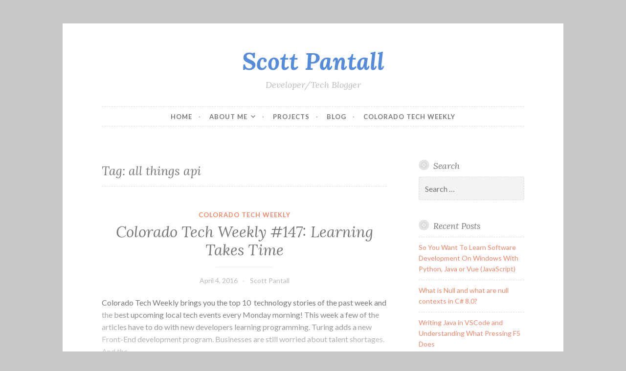

--- FILE ---
content_type: text/html; charset=UTF-8
request_url: https://www.scottpantall.com/tag/all-things-api/
body_size: 11144
content:
<!DOCTYPE html>
<html lang="en-US">
<head>
<meta charset="UTF-8">
<meta name="viewport" content="width=device-width, initial-scale=1">
<link rel="profile" href="http://gmpg.org/xfn/11">
<link rel="pingback" href="https://www.scottpantall.com/xmlrpc.php">
<script async src="https://pagead2.googlesyndication.com/pagead/js/adsbygoogle.js?client=ca-pub-1606510741123310"
     crossorigin="anonymous"></script>
<title>all things api &#8211; Scott Pantall</title>
<meta name='robots' content='max-image-preview:large' />
<link rel='dns-prefetch' href='//www.googletagmanager.com' />
<link rel='dns-prefetch' href='//fonts.googleapis.com' />
<link rel='dns-prefetch' href='//pagead2.googlesyndication.com' />
<link rel="alternate" type="application/rss+xml" title="Scott Pantall &raquo; Feed" href="https://www.scottpantall.com/feed/" />
<link rel="alternate" type="application/rss+xml" title="Scott Pantall &raquo; Comments Feed" href="https://www.scottpantall.com/comments/feed/" />
<link rel="alternate" type="application/rss+xml" title="Scott Pantall &raquo; all things api Tag Feed" href="https://www.scottpantall.com/tag/all-things-api/feed/" />
<style id='wp-img-auto-sizes-contain-inline-css' type='text/css'>
img:is([sizes=auto i],[sizes^="auto," i]){contain-intrinsic-size:3000px 1500px}
/*# sourceURL=wp-img-auto-sizes-contain-inline-css */
</style>
<style id='wp-emoji-styles-inline-css' type='text/css'>

	img.wp-smiley, img.emoji {
		display: inline !important;
		border: none !important;
		box-shadow: none !important;
		height: 1em !important;
		width: 1em !important;
		margin: 0 0.07em !important;
		vertical-align: -0.1em !important;
		background: none !important;
		padding: 0 !important;
	}
/*# sourceURL=wp-emoji-styles-inline-css */
</style>
<style id='wp-block-library-inline-css' type='text/css'>
:root{--wp-block-synced-color:#7a00df;--wp-block-synced-color--rgb:122,0,223;--wp-bound-block-color:var(--wp-block-synced-color);--wp-editor-canvas-background:#ddd;--wp-admin-theme-color:#007cba;--wp-admin-theme-color--rgb:0,124,186;--wp-admin-theme-color-darker-10:#006ba1;--wp-admin-theme-color-darker-10--rgb:0,107,160.5;--wp-admin-theme-color-darker-20:#005a87;--wp-admin-theme-color-darker-20--rgb:0,90,135;--wp-admin-border-width-focus:2px}@media (min-resolution:192dpi){:root{--wp-admin-border-width-focus:1.5px}}.wp-element-button{cursor:pointer}:root .has-very-light-gray-background-color{background-color:#eee}:root .has-very-dark-gray-background-color{background-color:#313131}:root .has-very-light-gray-color{color:#eee}:root .has-very-dark-gray-color{color:#313131}:root .has-vivid-green-cyan-to-vivid-cyan-blue-gradient-background{background:linear-gradient(135deg,#00d084,#0693e3)}:root .has-purple-crush-gradient-background{background:linear-gradient(135deg,#34e2e4,#4721fb 50%,#ab1dfe)}:root .has-hazy-dawn-gradient-background{background:linear-gradient(135deg,#faaca8,#dad0ec)}:root .has-subdued-olive-gradient-background{background:linear-gradient(135deg,#fafae1,#67a671)}:root .has-atomic-cream-gradient-background{background:linear-gradient(135deg,#fdd79a,#004a59)}:root .has-nightshade-gradient-background{background:linear-gradient(135deg,#330968,#31cdcf)}:root .has-midnight-gradient-background{background:linear-gradient(135deg,#020381,#2874fc)}:root{--wp--preset--font-size--normal:16px;--wp--preset--font-size--huge:42px}.has-regular-font-size{font-size:1em}.has-larger-font-size{font-size:2.625em}.has-normal-font-size{font-size:var(--wp--preset--font-size--normal)}.has-huge-font-size{font-size:var(--wp--preset--font-size--huge)}.has-text-align-center{text-align:center}.has-text-align-left{text-align:left}.has-text-align-right{text-align:right}.has-fit-text{white-space:nowrap!important}#end-resizable-editor-section{display:none}.aligncenter{clear:both}.items-justified-left{justify-content:flex-start}.items-justified-center{justify-content:center}.items-justified-right{justify-content:flex-end}.items-justified-space-between{justify-content:space-between}.screen-reader-text{border:0;clip-path:inset(50%);height:1px;margin:-1px;overflow:hidden;padding:0;position:absolute;width:1px;word-wrap:normal!important}.screen-reader-text:focus{background-color:#ddd;clip-path:none;color:#444;display:block;font-size:1em;height:auto;left:5px;line-height:normal;padding:15px 23px 14px;text-decoration:none;top:5px;width:auto;z-index:100000}html :where(.has-border-color){border-style:solid}html :where([style*=border-top-color]){border-top-style:solid}html :where([style*=border-right-color]){border-right-style:solid}html :where([style*=border-bottom-color]){border-bottom-style:solid}html :where([style*=border-left-color]){border-left-style:solid}html :where([style*=border-width]){border-style:solid}html :where([style*=border-top-width]){border-top-style:solid}html :where([style*=border-right-width]){border-right-style:solid}html :where([style*=border-bottom-width]){border-bottom-style:solid}html :where([style*=border-left-width]){border-left-style:solid}html :where(img[class*=wp-image-]){height:auto;max-width:100%}:where(figure){margin:0 0 1em}html :where(.is-position-sticky){--wp-admin--admin-bar--position-offset:var(--wp-admin--admin-bar--height,0px)}@media screen and (max-width:600px){html :where(.is-position-sticky){--wp-admin--admin-bar--position-offset:0px}}

/*# sourceURL=wp-block-library-inline-css */
</style><style id='global-styles-inline-css' type='text/css'>
:root{--wp--preset--aspect-ratio--square: 1;--wp--preset--aspect-ratio--4-3: 4/3;--wp--preset--aspect-ratio--3-4: 3/4;--wp--preset--aspect-ratio--3-2: 3/2;--wp--preset--aspect-ratio--2-3: 2/3;--wp--preset--aspect-ratio--16-9: 16/9;--wp--preset--aspect-ratio--9-16: 9/16;--wp--preset--color--black: #000000;--wp--preset--color--cyan-bluish-gray: #abb8c3;--wp--preset--color--white: #ffffff;--wp--preset--color--pale-pink: #f78da7;--wp--preset--color--vivid-red: #cf2e2e;--wp--preset--color--luminous-vivid-orange: #ff6900;--wp--preset--color--luminous-vivid-amber: #fcb900;--wp--preset--color--light-green-cyan: #7bdcb5;--wp--preset--color--vivid-green-cyan: #00d084;--wp--preset--color--pale-cyan-blue: #8ed1fc;--wp--preset--color--vivid-cyan-blue: #0693e3;--wp--preset--color--vivid-purple: #9b51e0;--wp--preset--gradient--vivid-cyan-blue-to-vivid-purple: linear-gradient(135deg,rgb(6,147,227) 0%,rgb(155,81,224) 100%);--wp--preset--gradient--light-green-cyan-to-vivid-green-cyan: linear-gradient(135deg,rgb(122,220,180) 0%,rgb(0,208,130) 100%);--wp--preset--gradient--luminous-vivid-amber-to-luminous-vivid-orange: linear-gradient(135deg,rgb(252,185,0) 0%,rgb(255,105,0) 100%);--wp--preset--gradient--luminous-vivid-orange-to-vivid-red: linear-gradient(135deg,rgb(255,105,0) 0%,rgb(207,46,46) 100%);--wp--preset--gradient--very-light-gray-to-cyan-bluish-gray: linear-gradient(135deg,rgb(238,238,238) 0%,rgb(169,184,195) 100%);--wp--preset--gradient--cool-to-warm-spectrum: linear-gradient(135deg,rgb(74,234,220) 0%,rgb(151,120,209) 20%,rgb(207,42,186) 40%,rgb(238,44,130) 60%,rgb(251,105,98) 80%,rgb(254,248,76) 100%);--wp--preset--gradient--blush-light-purple: linear-gradient(135deg,rgb(255,206,236) 0%,rgb(152,150,240) 100%);--wp--preset--gradient--blush-bordeaux: linear-gradient(135deg,rgb(254,205,165) 0%,rgb(254,45,45) 50%,rgb(107,0,62) 100%);--wp--preset--gradient--luminous-dusk: linear-gradient(135deg,rgb(255,203,112) 0%,rgb(199,81,192) 50%,rgb(65,88,208) 100%);--wp--preset--gradient--pale-ocean: linear-gradient(135deg,rgb(255,245,203) 0%,rgb(182,227,212) 50%,rgb(51,167,181) 100%);--wp--preset--gradient--electric-grass: linear-gradient(135deg,rgb(202,248,128) 0%,rgb(113,206,126) 100%);--wp--preset--gradient--midnight: linear-gradient(135deg,rgb(2,3,129) 0%,rgb(40,116,252) 100%);--wp--preset--font-size--small: 13px;--wp--preset--font-size--medium: 20px;--wp--preset--font-size--large: 36px;--wp--preset--font-size--x-large: 42px;--wp--preset--spacing--20: 0.44rem;--wp--preset--spacing--30: 0.67rem;--wp--preset--spacing--40: 1rem;--wp--preset--spacing--50: 1.5rem;--wp--preset--spacing--60: 2.25rem;--wp--preset--spacing--70: 3.38rem;--wp--preset--spacing--80: 5.06rem;--wp--preset--shadow--natural: 6px 6px 9px rgba(0, 0, 0, 0.2);--wp--preset--shadow--deep: 12px 12px 50px rgba(0, 0, 0, 0.4);--wp--preset--shadow--sharp: 6px 6px 0px rgba(0, 0, 0, 0.2);--wp--preset--shadow--outlined: 6px 6px 0px -3px rgb(255, 255, 255), 6px 6px rgb(0, 0, 0);--wp--preset--shadow--crisp: 6px 6px 0px rgb(0, 0, 0);}:where(.is-layout-flex){gap: 0.5em;}:where(.is-layout-grid){gap: 0.5em;}body .is-layout-flex{display: flex;}.is-layout-flex{flex-wrap: wrap;align-items: center;}.is-layout-flex > :is(*, div){margin: 0;}body .is-layout-grid{display: grid;}.is-layout-grid > :is(*, div){margin: 0;}:where(.wp-block-columns.is-layout-flex){gap: 2em;}:where(.wp-block-columns.is-layout-grid){gap: 2em;}:where(.wp-block-post-template.is-layout-flex){gap: 1.25em;}:where(.wp-block-post-template.is-layout-grid){gap: 1.25em;}.has-black-color{color: var(--wp--preset--color--black) !important;}.has-cyan-bluish-gray-color{color: var(--wp--preset--color--cyan-bluish-gray) !important;}.has-white-color{color: var(--wp--preset--color--white) !important;}.has-pale-pink-color{color: var(--wp--preset--color--pale-pink) !important;}.has-vivid-red-color{color: var(--wp--preset--color--vivid-red) !important;}.has-luminous-vivid-orange-color{color: var(--wp--preset--color--luminous-vivid-orange) !important;}.has-luminous-vivid-amber-color{color: var(--wp--preset--color--luminous-vivid-amber) !important;}.has-light-green-cyan-color{color: var(--wp--preset--color--light-green-cyan) !important;}.has-vivid-green-cyan-color{color: var(--wp--preset--color--vivid-green-cyan) !important;}.has-pale-cyan-blue-color{color: var(--wp--preset--color--pale-cyan-blue) !important;}.has-vivid-cyan-blue-color{color: var(--wp--preset--color--vivid-cyan-blue) !important;}.has-vivid-purple-color{color: var(--wp--preset--color--vivid-purple) !important;}.has-black-background-color{background-color: var(--wp--preset--color--black) !important;}.has-cyan-bluish-gray-background-color{background-color: var(--wp--preset--color--cyan-bluish-gray) !important;}.has-white-background-color{background-color: var(--wp--preset--color--white) !important;}.has-pale-pink-background-color{background-color: var(--wp--preset--color--pale-pink) !important;}.has-vivid-red-background-color{background-color: var(--wp--preset--color--vivid-red) !important;}.has-luminous-vivid-orange-background-color{background-color: var(--wp--preset--color--luminous-vivid-orange) !important;}.has-luminous-vivid-amber-background-color{background-color: var(--wp--preset--color--luminous-vivid-amber) !important;}.has-light-green-cyan-background-color{background-color: var(--wp--preset--color--light-green-cyan) !important;}.has-vivid-green-cyan-background-color{background-color: var(--wp--preset--color--vivid-green-cyan) !important;}.has-pale-cyan-blue-background-color{background-color: var(--wp--preset--color--pale-cyan-blue) !important;}.has-vivid-cyan-blue-background-color{background-color: var(--wp--preset--color--vivid-cyan-blue) !important;}.has-vivid-purple-background-color{background-color: var(--wp--preset--color--vivid-purple) !important;}.has-black-border-color{border-color: var(--wp--preset--color--black) !important;}.has-cyan-bluish-gray-border-color{border-color: var(--wp--preset--color--cyan-bluish-gray) !important;}.has-white-border-color{border-color: var(--wp--preset--color--white) !important;}.has-pale-pink-border-color{border-color: var(--wp--preset--color--pale-pink) !important;}.has-vivid-red-border-color{border-color: var(--wp--preset--color--vivid-red) !important;}.has-luminous-vivid-orange-border-color{border-color: var(--wp--preset--color--luminous-vivid-orange) !important;}.has-luminous-vivid-amber-border-color{border-color: var(--wp--preset--color--luminous-vivid-amber) !important;}.has-light-green-cyan-border-color{border-color: var(--wp--preset--color--light-green-cyan) !important;}.has-vivid-green-cyan-border-color{border-color: var(--wp--preset--color--vivid-green-cyan) !important;}.has-pale-cyan-blue-border-color{border-color: var(--wp--preset--color--pale-cyan-blue) !important;}.has-vivid-cyan-blue-border-color{border-color: var(--wp--preset--color--vivid-cyan-blue) !important;}.has-vivid-purple-border-color{border-color: var(--wp--preset--color--vivid-purple) !important;}.has-vivid-cyan-blue-to-vivid-purple-gradient-background{background: var(--wp--preset--gradient--vivid-cyan-blue-to-vivid-purple) !important;}.has-light-green-cyan-to-vivid-green-cyan-gradient-background{background: var(--wp--preset--gradient--light-green-cyan-to-vivid-green-cyan) !important;}.has-luminous-vivid-amber-to-luminous-vivid-orange-gradient-background{background: var(--wp--preset--gradient--luminous-vivid-amber-to-luminous-vivid-orange) !important;}.has-luminous-vivid-orange-to-vivid-red-gradient-background{background: var(--wp--preset--gradient--luminous-vivid-orange-to-vivid-red) !important;}.has-very-light-gray-to-cyan-bluish-gray-gradient-background{background: var(--wp--preset--gradient--very-light-gray-to-cyan-bluish-gray) !important;}.has-cool-to-warm-spectrum-gradient-background{background: var(--wp--preset--gradient--cool-to-warm-spectrum) !important;}.has-blush-light-purple-gradient-background{background: var(--wp--preset--gradient--blush-light-purple) !important;}.has-blush-bordeaux-gradient-background{background: var(--wp--preset--gradient--blush-bordeaux) !important;}.has-luminous-dusk-gradient-background{background: var(--wp--preset--gradient--luminous-dusk) !important;}.has-pale-ocean-gradient-background{background: var(--wp--preset--gradient--pale-ocean) !important;}.has-electric-grass-gradient-background{background: var(--wp--preset--gradient--electric-grass) !important;}.has-midnight-gradient-background{background: var(--wp--preset--gradient--midnight) !important;}.has-small-font-size{font-size: var(--wp--preset--font-size--small) !important;}.has-medium-font-size{font-size: var(--wp--preset--font-size--medium) !important;}.has-large-font-size{font-size: var(--wp--preset--font-size--large) !important;}.has-x-large-font-size{font-size: var(--wp--preset--font-size--x-large) !important;}
/*# sourceURL=global-styles-inline-css */
</style>

<style id='classic-theme-styles-inline-css' type='text/css'>
/*! This file is auto-generated */
.wp-block-button__link{color:#fff;background-color:#32373c;border-radius:9999px;box-shadow:none;text-decoration:none;padding:calc(.667em + 2px) calc(1.333em + 2px);font-size:1.125em}.wp-block-file__button{background:#32373c;color:#fff;text-decoration:none}
/*# sourceURL=/wp-includes/css/classic-themes.min.css */
</style>
<link rel='stylesheet' id='button-style-css' href='https://www.scottpantall.com/wp-content/themes/button/style.css?ver=6.9' type='text/css' media='all' />
<link rel='stylesheet' id='button-fonts-css' href='//fonts.googleapis.com/css?family=Lato%3A400%2C300%2C300italic%2C400italic%2C700%2C700italic%7CLora%3A400italic%2C700italic&#038;subset=latin%2Clatin-ext' type='text/css' media='all' />
<link rel='stylesheet' id='genericons-css' href='https://www.scottpantall.com/wp-content/themes/button/fonts/genericons.css' type='text/css' media='all' />
<script type="text/javascript" src="https://www.scottpantall.com/wp-includes/js/jquery/jquery.min.js?ver=3.7.1" id="jquery-core-js"></script>
<script type="text/javascript" src="https://www.scottpantall.com/wp-includes/js/jquery/jquery-migrate.min.js?ver=3.4.1" id="jquery-migrate-js"></script>

<!-- Google tag (gtag.js) snippet added by Site Kit -->
<!-- Google Analytics snippet added by Site Kit -->
<script type="text/javascript" src="https://www.googletagmanager.com/gtag/js?id=GT-TBVGW7Q" id="google_gtagjs-js" async></script>
<script type="text/javascript" id="google_gtagjs-js-after">
/* <![CDATA[ */
window.dataLayer = window.dataLayer || [];function gtag(){dataLayer.push(arguments);}
gtag("set","linker",{"domains":["www.scottpantall.com"]});
gtag("js", new Date());
gtag("set", "developer_id.dZTNiMT", true);
gtag("config", "GT-TBVGW7Q");
//# sourceURL=google_gtagjs-js-after
/* ]]> */
</script>
<link rel="https://api.w.org/" href="https://www.scottpantall.com/wp-json/" /><link rel="alternate" title="JSON" type="application/json" href="https://www.scottpantall.com/wp-json/wp/v2/tags/75" /><link rel="EditURI" type="application/rsd+xml" title="RSD" href="https://www.scottpantall.com/xmlrpc.php?rsd" />
<meta name="generator" content="WordPress 6.9" />
<meta name="generator" content="Site Kit by Google 1.167.0" />
<!-- Google AdSense meta tags added by Site Kit -->
<meta name="google-adsense-platform-account" content="ca-host-pub-2644536267352236">
<meta name="google-adsense-platform-domain" content="sitekit.withgoogle.com">
<!-- End Google AdSense meta tags added by Site Kit -->
	<style type="text/css">
			.site-title a {
			color: #558bdb;
		}
		</style>
	<style type="text/css" id="custom-background-css">
body.custom-background { background-color: #c9c9c9; }
</style>
	
<!-- Google AdSense snippet added by Site Kit -->
<script type="text/javascript" async="async" src="https://pagead2.googlesyndication.com/pagead/js/adsbygoogle.js?client=ca-pub-1606510741123310&amp;host=ca-host-pub-2644536267352236" crossorigin="anonymous"></script>

<!-- End Google AdSense snippet added by Site Kit -->
</head>

<body class="archive tag tag-all-things-api tag-75 custom-background wp-custom-logo wp-theme-button user-background">
<div id="page" class="hfeed site">
	<a class="skip-link screen-reader-text" href="#content">Skip to content</a>

	<header id="masthead" class="site-header" role="banner">
		<div class="site-branding">
									<h1 class="site-title"><a href="https://www.scottpantall.com/" rel="home">Scott Pantall</a></h1>
			<h2 class="site-description">Developer/Tech Blogger</h2>
		</div><!-- .site-branding -->
	</header><!-- #masthead -->

	<nav id="site-navigation" class="main-navigation" role="navigation">
		<button class="menu-toggle" aria-controls="primary-menu" aria-expanded="false">Menu</button>
		<div class="menu-main-menu-container"><ul id="primary-menu" class="menu"><li id="menu-item-2000" class="menu-item menu-item-type-post_type menu-item-object-page menu-item-home menu-item-2000"><a href="https://www.scottpantall.com/">Home</a></li>
<li id="menu-item-1999" class="menu-item menu-item-type-post_type menu-item-object-page menu-item-has-children menu-item-1999"><a href="https://www.scottpantall.com/about-me/">About Me</a>
<ul class="sub-menu">
	<li id="menu-item-2001" class="menu-item menu-item-type-post_type menu-item-object-page menu-item-2001"><a href="https://www.scottpantall.com/about-me/resume/">Resume</a></li>
	<li id="menu-item-2002" class="menu-item menu-item-type-post_type menu-item-object-page menu-item-2002"><a href="https://www.scottpantall.com/about-me/contact-me/">Contact Me</a></li>
</ul>
</li>
<li id="menu-item-1422" class="menu-item menu-item-type-post_type menu-item-object-page menu-item-1422"><a href="https://www.scottpantall.com/projects/">Projects</a></li>
<li id="menu-item-1998" class="menu-item menu-item-type-post_type menu-item-object-page current_page_parent menu-item-1998"><a href="https://www.scottpantall.com/blog/">Blog</a></li>
<li id="menu-item-1419" class="menu-item menu-item-type-taxonomy menu-item-object-category menu-item-1419"><a href="https://www.scottpantall.com/category/coloradotechweekly/">Colorado Tech Weekly</a></li>
</ul></div>	</nav><!-- #site-navigation -->

	</header><!-- #masthead -->

	<div id="content" class="site-content">
	<div id="primary" class="content-area">
		<main id="main" class="site-main" role="main">

		
			<header class="page-header">
	<h1 class="page-title">Tag: <span>all things api</span></h1></header><!-- .page-header -->

						
				
<article id="post-1180" class="post-1180 post type-post status-publish format-standard hentry category-coloradotechweekly tag-all-things-api tag-artifact-uprising tag-bizwest tag-boulder tag-builtincolorado tag-colorado tag-dbj tag-denver tag-denver-embedded-systems-meetup tag-denver-wordpress tag-denver-rb tag-durango tag-gitprime tag-havenly tag-html5-denver tag-inc tag-innovation-pavilion tag-innovationews tag-internet-of-things-denver tag-niwot tag-photobucket tag-regis-university tag-revolar tag-section-io tag-sparkfun tag-tech tag-techriot tag-turing-school tag-womenwhocode tag-yourhub">
	<header class="entry-header">
		
					<span class="cat-links"><a href="https://www.scottpantall.com/category/coloradotechweekly/" rel="category tag">Colorado Tech Weekly</a></span>		
					<h1 class="entry-title"><a href="https://www.scottpantall.com/2016/04/04/colorado-tech-weekly-147-learning-takes-time/" rel="bookmark">Colorado Tech Weekly #147: Learning Takes Time</a></h1>		
					<div class="entry-meta">
				<span class="posted-on"><a href="https://www.scottpantall.com/2016/04/04/colorado-tech-weekly-147-learning-takes-time/" rel="bookmark"><time class="entry-date published updated" datetime="2016-04-04T01:46:54-06:00">April 4, 2016</time></a></span><span class="byline"> <span class="author vcard"><a class="url fn n" href="https://www.scottpantall.com/author/scottpantall_bk8yn5/">Scott Pantall</a></span></span>			</div>
			</header><!-- .entry-header -->

			<div class="entry-summary">
			<p>Colorado Tech Weekly brings you the top 10  technology stories of the past week and the best upcoming local tech events every Monday morning! This week a few of the articles have to do with new developers learning programming. Turing adds a new Front-End development program. Businesses are still worried about talent shortages. And the&hellip; <a href="https://www.scottpantall.com/2016/04/04/colorado-tech-weekly-147-learning-takes-time/" class="more-link">Continue reading <span class="screen-reader-text">Colorado Tech Weekly #147: Learning Takes Time</span></a></p>
		</div><!-- .entry-summary -->

			
	<footer class="entry-footer">
			</footer><!-- .entry-footer -->
</article><!-- #post-## -->

			
				
<article id="post-1088" class="post-1088 post type-post status-publish format-standard hentry category-coloradotechweekly tag-all-things-api tag-boulderopolis tag-broncos tag-builtincolorado tag-cloud-computing-meetup tag-codecraft tag-colorado tag-coloradooit tag-cta tag-data-science-business-analytics tag-denver tag-denver-founders tag-dizzion tag-dosug tag-ft-collins tag-galvanize tag-girldevelopit tag-louisville tag-loveland tag-madwire tag-nasa tag-refactoru tag-sierra-nevada tag-tech tag-techriot tag-turning-the-corner tag-zillow">
	<header class="entry-header">
		
					<span class="cat-links"><a href="https://www.scottpantall.com/category/coloradotechweekly/" rel="category tag">Colorado Tech Weekly</a></span>		
					<h1 class="entry-title"><a href="https://www.scottpantall.com/2016/01/25/colorado-tech-weekly-137-good-week-companies-z-name/" rel="bookmark">Colorado Tech Weekly #137: A good week for companies with &#8216;Z&#8217; in their name</a></h1>		
					<div class="entry-meta">
				<span class="posted-on"><a href="https://www.scottpantall.com/2016/01/25/colorado-tech-weekly-137-good-week-companies-z-name/" rel="bookmark"><time class="entry-date published updated" datetime="2016-01-25T02:00:08-07:00">January 25, 2016</time></a></span><span class="byline"> <span class="author vcard"><a class="url fn n" href="https://www.scottpantall.com/author/scottpantall_bk8yn5/">Scott Pantall</a></span></span>			</div>
			</header><!-- .entry-header -->

			<div class="entry-summary">
			<p>Colorado Tech Weekly brings you the top 10  technology stories of the past week and the best upcoming local tech events every Monday morning! Zillow is going to grow. Dizzion is expanding. Galvanize gets funding. And Sierra Nevadza will need to hire to fulfill their awesome cool NASA contract. OK, there&#8217;s no &#8216;Z&#8217; in Sierra&hellip; <a href="https://www.scottpantall.com/2016/01/25/colorado-tech-weekly-137-good-week-companies-z-name/" class="more-link">Continue reading <span class="screen-reader-text">Colorado Tech Weekly #137: A good week for companies with &#8216;Z&#8217; in their name</span></a></p>
		</div><!-- .entry-summary -->

			
	<footer class="entry-footer">
			</footer><!-- .entry-footer -->
</article><!-- #post-## -->

			
				
<article id="post-1046" class="post-1046 post type-post status-publish format-standard hentry category-coloradotechweekly tag-all-things-api tag-apex tag-arrow-electronics tag-boulder tag-builtincolorado tag-colorado tag-cta tag-davinci-institute tag-denver tag-djug tag-douglas-county tag-havenly tag-html5-denver tag-refactoru tag-refresh-denver tag-rise-broadband tag-tech tag-tradiv">
	<header class="entry-header">
		
					<span class="cat-links"><a href="https://www.scottpantall.com/category/coloradotechweekly/" rel="category tag">Colorado Tech Weekly</a></span>		
					<h1 class="entry-title"><a href="https://www.scottpantall.com/2015/11/09/colorado-tech-weekly-126-4-127-5-5-10-44-4-5-1-7-5-50-and-100/" rel="bookmark">Colorado Tech Weekly #126: 4, 127.5, 5, 10, 44, 4, 5, 1, 7.5, 50 and 100</a></h1>		
					<div class="entry-meta">
				<span class="posted-on"><a href="https://www.scottpantall.com/2015/11/09/colorado-tech-weekly-126-4-127-5-5-10-44-4-5-1-7-5-50-and-100/" rel="bookmark"><time class="entry-date published updated" datetime="2015-11-09T02:00:20-07:00">November 9, 2015</time></a></span><span class="byline"> <span class="author vcard"><a class="url fn n" href="https://www.scottpantall.com/author/scottpantall_bk8yn5/">Scott Pantall</a></span></span>			</div>
			</header><!-- .entry-header -->

			<div class="entry-summary">
			<p>Colorado Tech Weekly brings you the top 10  technology stories of the past week and the best upcoming local tech events every Monday morning! You are either very curious why the title of this post is nothing but numbers or just very annoyed. Is it a secret code? Is it a pattern? Has Scott lost&hellip; <a href="https://www.scottpantall.com/2015/11/09/colorado-tech-weekly-126-4-127-5-5-10-44-4-5-1-7-5-50-and-100/" class="more-link">Continue reading <span class="screen-reader-text">Colorado Tech Weekly #126: 4, 127.5, 5, 10, 44, 4, 5, 1, 7.5, 50 and 100</span></a></p>
		</div><!-- .entry-summary -->

			
	<footer class="entry-footer">
			</footer><!-- .entry-footer -->
</article><!-- #post-## -->

			
				
<article id="post-1017" class="post-1017 post type-post status-publish format-standard hentry category-coloradotechweekly tag-all-things-api tag-bdnt tag-boulder tag-boulderdenver-d3-js-and-data-visualization tag-boulderdenver-mongo tag-builtincolorado tag-colorado tag-craftsy tag-cta tag-dbj tag-denver tag-denverpost tag-dosug tag-foraker tag-galvanize tag-gnip tag-iot-denver tag-mapquest tag-quickleft tag-refactoru tag-south-metro-denver-chamber tag-thenextweb tag-verizon tag-wayin tag-welltok tag-zamzee">
	<header class="entry-header">
		
					<span class="cat-links"><a href="https://www.scottpantall.com/category/coloradotechweekly/" rel="category tag">Colorado Tech Weekly</a></span>		
					<h1 class="entry-title"><a href="https://www.scottpantall.com/2015/10/26/colorado-tech-weekly-124-3-recaps-2-twitter-related-headlines-and-1-set-of-layoffs/" rel="bookmark">Colorado Tech Weekly #124: 3 Recaps, 2 Twitter-Related Headlines and 1 Set of Layoffs</a></h1>		
					<div class="entry-meta">
				<span class="posted-on"><a href="https://www.scottpantall.com/2015/10/26/colorado-tech-weekly-124-3-recaps-2-twitter-related-headlines-and-1-set-of-layoffs/" rel="bookmark"><time class="entry-date published updated" datetime="2015-10-26T00:52:01-06:00">October 26, 2015</time></a></span><span class="byline"> <span class="author vcard"><a class="url fn n" href="https://www.scottpantall.com/author/scottpantall_bk8yn5/">Scott Pantall</a></span></span>			</div>
			</header><!-- .entry-header -->

			<div class="entry-summary">
			<p>Colorado Tech Weekly brings you the top 10  technology stories of the past week and the best upcoming local tech events every Monday morning! 4 out of the past 6 Colorado Tech Weekly&#8217;s have had headlines about tech companies laying off employees, but I have not heard a lot from the tech community about it.&hellip; <a href="https://www.scottpantall.com/2015/10/26/colorado-tech-weekly-124-3-recaps-2-twitter-related-headlines-and-1-set-of-layoffs/" class="more-link">Continue reading <span class="screen-reader-text">Colorado Tech Weekly #124: 3 Recaps, 2 Twitter-Related Headlines and 1 Set of Layoffs</span></a></p>
		</div><!-- .entry-summary -->

			
	<footer class="entry-footer">
			</footer><!-- .entry-footer -->
</article><!-- #post-## -->

			
				
<article id="post-894" class="post-894 post type-post status-publish format-standard hentry category-coloradotechweekly tag-all-things-api tag-alternative-technology-solutions tag-boulder tag-boulder-startup-week tag-broomfield tag-builtincolorado tag-catalyst tag-colorado tag-craftsy tag-cta tag-cybergy-partners tag-dbj tag-denver tag-denver-visual-studio-user-group tag-digabit tag-djug tag-full-stack-meetup tag-galvanize tag-html5-denver tag-innovation-pavilion tag-innovationews tag-lakewood tag-level3 tag-new-west-technologies tag-nodejs-denverboulder tag-paysimple tag-refactoru tag-soshegoes tag-spotxchange tag-tech tag-welltok tag-womenwhocode tag-zen-planner">
	<header class="entry-header">
		
					<span class="cat-links"><a href="https://www.scottpantall.com/category/coloradotechweekly/" rel="category tag">Colorado Tech Weekly</a></span>		
					<h1 class="entry-title"><a href="https://www.scottpantall.com/2015/05/11/colorado-tech-weekly-100-a-milestones-new-buildings-cool-jobs-and-startups/" rel="bookmark">Colorado Tech Weekly #100: A milestone, new buildings, cool jobs and startups</a></h1>		
					<div class="entry-meta">
				<span class="posted-on"><a href="https://www.scottpantall.com/2015/05/11/colorado-tech-weekly-100-a-milestones-new-buildings-cool-jobs-and-startups/" rel="bookmark"><time class="entry-date published updated" datetime="2015-05-11T02:00:29-06:00">May 11, 2015</time></a></span><span class="byline"> <span class="author vcard"><a class="url fn n" href="https://www.scottpantall.com/author/scottpantall_bk8yn5/">Scott Pantall</a></span></span>			</div>
			</header><!-- .entry-header -->

			<div class="entry-summary">
			<p>Colorado Tech Weekly brings you the top 10  technology stories of the past week and the best upcoming local tech events every Monday morning! This is my 100th CONSECUTIVE Colorado Tech Weekly post and, frankly, I&#8217;m a bit surprised. I have a hard time doing anything consistently so for me to post these stories for&hellip; <a href="https://www.scottpantall.com/2015/05/11/colorado-tech-weekly-100-a-milestones-new-buildings-cool-jobs-and-startups/" class="more-link">Continue reading <span class="screen-reader-text">Colorado Tech Weekly #100: A milestone, new buildings, cool jobs and startups</span></a></p>
		</div><!-- .entry-summary -->

			
	<footer class="entry-footer">
			</footer><!-- .entry-footer -->
</article><!-- #post-## -->

			
				
<article id="post-875" class="post-875 post type-post status-publish format-standard hentry category-coloradotechweekly tag-all-things-api tag-boulder tag-builtincolorado tag-certainsafe tag-colorado tag-colorado-springs-gazette tag-cta tag-dbj tag-denver tag-denver-rb tag-denverpost tag-djug tag-ello tag-fortrust tag-full-stack-meetup tag-go-code-colorado tag-hitatchi-data-systems tag-photobucket tag-raytheon tag-red-canary tag-refresh-denver tag-shipcompliant tag-simplesignal tag-spredfast tag-startup-grind-denver tag-trada tag-vonage tag-wayin tag-womenwhocode">
	<header class="entry-header">
		
					<span class="cat-links"><a href="https://www.scottpantall.com/category/coloradotechweekly/" rel="category tag">Colorado Tech Weekly</a></span>		
					<h1 class="entry-title"><a href="https://www.scottpantall.com/2015/04/06/colorado-tech-weekly-95-gocodecolorado-and-more-security-news/" rel="bookmark">Colorado Tech Weekly #95: GoCodeColorado and More Security News</a></h1>		
					<div class="entry-meta">
				<span class="posted-on"><a href="https://www.scottpantall.com/2015/04/06/colorado-tech-weekly-95-gocodecolorado-and-more-security-news/" rel="bookmark"><time class="entry-date published updated" datetime="2015-04-06T02:58:33-06:00">April 6, 2015</time></a></span><span class="byline"> <span class="author vcard"><a class="url fn n" href="https://www.scottpantall.com/author/scottpantall_bk8yn5/">Scott Pantall</a></span></span>			</div>
			</header><!-- .entry-header -->

			<div class="entry-summary">
			<p>Colorado Tech Weekly brings you the top 10  technology stories of the past week and the best upcoming local tech events every Monday morning! I am so excited/nervous/apprehensive/scared/excited for the GoCodeColorado Apps Challenge Weekend this weekend. This will be the first time I say in public &#8220;I know how to code. Give me a problem&hellip; <a href="https://www.scottpantall.com/2015/04/06/colorado-tech-weekly-95-gocodecolorado-and-more-security-news/" class="more-link">Continue reading <span class="screen-reader-text">Colorado Tech Weekly #95: GoCodeColorado and More Security News</span></a></p>
		</div><!-- .entry-summary -->

			
	<footer class="entry-footer">
			</footer><!-- .entry-footer -->
</article><!-- #post-## -->

			
				
<article id="post-851" class="post-851 post type-post status-publish format-standard hentry category-coloradotechweekly tag-all-things-api tag-bdnt tag-bizwest tag-boulder tag-canna-tech-startup-denver tag-colorado tag-comcast tag-conspire tag-cta tag-dbj tag-denver tag-digitalglobe tag-dish tag-douglas-county tag-drones tag-gdi tag-gdi-boulder tag-gschool tag-innovationews tag-k2 tag-longmont tag-node-js-denverboulder tag-rogue-wave-software tag-simple-energy tag-turing-school tag-womenwhocode">
	<header class="entry-header">
		
					<span class="cat-links"><a href="https://www.scottpantall.com/category/coloradotechweekly/" rel="category tag">Colorado Tech Weekly</a></span>		
					<h1 class="entry-title"><a href="https://www.scottpantall.com/2015/03/02/colorado-tech-weekly-90-lawmakers-talk-drones-tech-jobs-and-data-centers/" rel="bookmark">Colorado Tech Weekly #90: Lawmakers talk drones, tech jobs and data centers</a></h1>		
					<div class="entry-meta">
				<span class="posted-on"><a href="https://www.scottpantall.com/2015/03/02/colorado-tech-weekly-90-lawmakers-talk-drones-tech-jobs-and-data-centers/" rel="bookmark"><time class="entry-date published updated" datetime="2015-03-02T02:00:27-07:00">March 2, 2015</time></a></span><span class="byline"> <span class="author vcard"><a class="url fn n" href="https://www.scottpantall.com/author/scottpantall_bk8yn5/">Scott Pantall</a></span></span>			</div>
			</header><!-- .entry-header -->

			<div class="entry-summary">
			<p>Colorado Tech Weekly brings you the top 10  technology stories of the past week and the best upcoming local tech events every Monday morning! If you&#8217;re not familiar with the tangled web that intertwines business, the tech industry and government in Colorado then that&#8217;s OK because I&#8217;m not that familiar with it either. But I&hellip; <a href="https://www.scottpantall.com/2015/03/02/colorado-tech-weekly-90-lawmakers-talk-drones-tech-jobs-and-data-centers/" class="more-link">Continue reading <span class="screen-reader-text">Colorado Tech Weekly #90: Lawmakers talk drones, tech jobs and data centers</span></a></p>
		</div><!-- .entry-summary -->

			
	<footer class="entry-footer">
			</footer><!-- .entry-footer -->
</article><!-- #post-## -->

			
				
<article id="post-776" class="post-776 post type-post status-publish format-standard hentry category-coloradotechweekly tag-all-things-api tag-bdnt tag-boulder tag-broomfield tag-builtincolorado tag-choozle tag-clutchcon tag-coin tag-colorado tag-confluence-denver tag-davinci-coders tag-denver tag-dizzion tag-fullcontact tag-galvanize tag-game-development tag-gdi tag-gdi-boulder tag-golden tag-greeley tag-innovationews tag-level3 tag-momoco-denver tag-oedit tag-railsbridge tag-steven-harmon-games tag-techcrunch tag-techknowbytes tag-techstars tag-unc tag-unity tag-womenwhocode tag-xconomy">
	<header class="entry-header">
		
					<span class="cat-links"><a href="https://www.scottpantall.com/category/coloradotechweekly/" rel="category tag">Colorado Tech Weekly</a></span>		
					<h1 class="entry-title"><a href="https://www.scottpantall.com/2015/02/02/colorado-tech-weekly-86-games-growth-coding-likeagirl/" rel="bookmark">Colorado Tech Weekly #86: Games, Growth and Coding #LikeAGirl</a></h1>		
					<div class="entry-meta">
				<span class="posted-on"><a href="https://www.scottpantall.com/2015/02/02/colorado-tech-weekly-86-games-growth-coding-likeagirl/" rel="bookmark"><time class="entry-date published updated" datetime="2015-02-02T04:04:01-07:00">February 2, 2015</time></a></span><span class="byline"> <span class="author vcard"><a class="url fn n" href="https://www.scottpantall.com/author/scottpantall_bk8yn5/">Scott Pantall</a></span></span>			</div>
			</header><!-- .entry-header -->

			<div class="entry-summary">
			<p>Colorado Tech Weekly brings you the top 10  technology stories of the past week and the best upcoming local tech events every Monday morning! So I&#8217;ll admit I didn&#8217;t watch the Super Bowl yesterday. I went ice skating with my 11 year old daughter like we usually do on Sundays. However I couldn&#8217;t help but&hellip; <a href="https://www.scottpantall.com/2015/02/02/colorado-tech-weekly-86-games-growth-coding-likeagirl/" class="more-link">Continue reading <span class="screen-reader-text">Colorado Tech Weekly #86: Games, Growth and Coding #LikeAGirl</span></a></p>
		</div><!-- .entry-summary -->

			
	<footer class="entry-footer">
			</footer><!-- .entry-footer -->
</article><!-- #post-## -->

			
				
<article id="post-766" class="post-766 post type-post status-publish format-standard hentry category-coloradotechweekly tag-1millioncups tag-access-venture-partners tag-all-things-api tag-bdnt tag-boulder tag-builtincolorado tag-ces tag-cigda tag-colorado tag-colorado-health-information-management-systems-society tag-confluence-denver tag-craftsy tag-csbj tag-cta tag-datalogix tag-davinci-coders tag-dbj tag-denver tag-dish tag-djug tag-douglas-county tag-full-stack-meetup tag-gdi tag-gdi-boulder tag-geospacial-amateurs tag-gnip tag-lafayette tag-logrhythm tag-nasa tag-netapp tag-ping tag-reed-group tag-refresh-denver tag-security-pursuit tag-sierra-nevada tag-signpost tag-simple-energy tag-solidfire tag-spotxchange tag-suitehop tag-tapinfluence tag-uvize tag-wayin tag-welltok tag-womenwhocode tag-xconomy">
	<header class="entry-header">
		
					<span class="cat-links"><a href="https://www.scottpantall.com/category/coloradotechweekly/" rel="category tag">Colorado Tech Weekly</a></span>		
					<h1 class="entry-title"><a href="https://www.scottpantall.com/2015/01/12/colorado-tech-weekly-83-predictions-jobs-fewer-ces-stories/" rel="bookmark">Colorado Tech Weekly #83: More predictions! More jobs! Fewer CES stories!</a></h1>		
					<div class="entry-meta">
				<span class="posted-on"><a href="https://www.scottpantall.com/2015/01/12/colorado-tech-weekly-83-predictions-jobs-fewer-ces-stories/" rel="bookmark"><time class="entry-date published updated" datetime="2015-01-12T04:18:53-07:00">January 12, 2015</time></a></span><span class="byline"> <span class="author vcard"><a class="url fn n" href="https://www.scottpantall.com/author/scottpantall_bk8yn5/">Scott Pantall</a></span></span>			</div>
			</header><!-- .entry-header -->

			<div class="entry-summary">
			<p>Colorado Tech Weekly brings you the top 10  technology stories of the past week and the best upcoming local tech events every Monday morning! It&#8217;s the Monday after the big Consumer Electronics Show (CES) and I only have one CES related story! I think Wayin&#8217;s Jamey Wood might be on to something in the below&hellip; <a href="https://www.scottpantall.com/2015/01/12/colorado-tech-weekly-83-predictions-jobs-fewer-ces-stories/" class="more-link">Continue reading <span class="screen-reader-text">Colorado Tech Weekly #83: More predictions! More jobs! Fewer CES stories!</span></a></p>
		</div><!-- .entry-summary -->

			
	<footer class="entry-footer">
			</footer><!-- .entry-footer -->
</article><!-- #post-## -->

			
			
		
		</main><!-- #main -->
	</div><!-- #primary -->



<div id="secondary" class="widget-area" role="complementary">

	
	<aside id="search-2" class="widget widget_search"><h1 class="widget-title">Search</h1><form role="search" method="get" class="search-form" action="https://www.scottpantall.com/">
				<label>
					<span class="screen-reader-text">Search for:</span>
					<input type="search" class="search-field" placeholder="Search &hellip;" value="" name="s" />
				</label>
				<input type="submit" class="search-submit" value="Search" />
			</form></aside>
		<aside id="recent-posts-2" class="widget widget_recent_entries">
		<h1 class="widget-title">Recent Posts</h1>
		<ul>
											<li>
					<a href="https://www.scottpantall.com/2025/01/05/so-you-want-to-learn-software-development-on-windows-with-python-java-or-vue-javascript/">So You Want To Learn Software Development On Windows With Python, Java or Vue (JavaScript)</a>
									</li>
											<li>
					<a href="https://www.scottpantall.com/2024/01/10/what-is-null-and-what-are-null-contexts-in-c-8-0/">What is Null and what are null contexts in C# 8.0?</a>
									</li>
											<li>
					<a href="https://www.scottpantall.com/2023/10/22/writing-java-in-vscode-and-understanding-what-pressing-f5-does/">Writing Java in VSCode and Understanding What Pressing F5 Does</a>
									</li>
											<li>
					<a href="https://www.scottpantall.com/2023/10/18/mentoring-a-first-robotics-team-is-going-to-be-a-challenge-for-me-and-im-excited-for-it/">Mentoring a FIRST Robotics Team is going to be a challenge for me and I&#8217;m excited for it!</a>
									</li>
											<li>
					<a href="https://www.scottpantall.com/2023/10/16/volunteering-with-kidstek-was-a-great-way-to-promote-diversity/">Volunteering with KidsTek was a Great Way to Promote Diversity</a>
									</li>
					</ul>

		</aside><aside id="categories-2" class="widget widget_categories"><h1 class="widget-title">Categories</h1>
			<ul>
					<li class="cat-item cat-item-2"><a href="https://www.scottpantall.com/category/coloradotechweekly/">Colorado Tech Weekly</a>
</li>
	<li class="cat-item cat-item-3"><a href="https://www.scottpantall.com/category/dnw/">Dev News Weekly</a>
</li>
	<li class="cat-item cat-item-4"><a href="https://www.scottpantall.com/category/general/">General</a>
</li>
	<li class="cat-item cat-item-5"><a href="https://www.scottpantall.com/category/project-updates/">Project Updates</a>
<ul class='children'>
	<li class="cat-item cat-item-9"><a href="https://www.scottpantall.com/category/project-updates/author-assistant-for-marie-trout-for-the-blues-why-it-still-hurts-so-good/">Author Assistant for Marie Trout for “The Blues – Why It Still Hurts So Good”</a>
</li>
	<li class="cat-item cat-item-10"><a href="https://www.scottpantall.com/category/project-updates/ctw-project-updates/">Colorado Tech Weekly</a>
</li>
	<li class="cat-item cat-item-11"><a href="https://www.scottpantall.com/category/project-updates/follow-sweeper/">Follow Sweeper</a>
</li>
	<li class="cat-item cat-item-12"><a href="https://www.scottpantall.com/category/project-updates/mortensen-elementary-code-org-program/">Mortensen Elementary Code.org Program</a>
</li>
	<li class="cat-item cat-item-13"><a href="https://www.scottpantall.com/category/project-updates/pebble-time-avalanche-watchface/">Pebble Time Avalanche Watchface</a>
</li>
	<li class="cat-item cat-item-6"><a href="https://www.scottpantall.com/category/project-updates/scottpantalldotcom/">ScottPantall.com Website Design</a>
</li>
	<li class="cat-item cat-item-7"><a href="https://www.scottpantall.com/category/project-updates/streamlining-police-officer-paperwork-with-word-and-visual-basic/">Streamlining Police Officer Paperwork with Word and Visual Basic</a>
</li>
</ul>
</li>
	<li class="cat-item cat-item-8"><a href="https://www.scottpantall.com/category/technology/">Technology</a>
</li>
	<li class="cat-item cat-item-1984"><a href="https://www.scottpantall.com/category/volunteering/">Volunteering</a>
</li>
			</ul>

			</aside></div><!-- #secondary -->

	</div><!-- #content -->

	<footer id="colophon" class="site-footer" role="contentinfo">

		<div class="site-info">
	<a href="http://wordpress.org/">Proudly powered by WordPress</a>
	<span class="sep"> &middot; </span>
	Theme: Button by <a href="http://wordpress.com/themes/" rel="designer">Automattic</a>.</div><!-- .site-info -->

	</footer><!-- #colophon -->
</div><!-- #page -->

<script type="speculationrules">
{"prefetch":[{"source":"document","where":{"and":[{"href_matches":"/*"},{"not":{"href_matches":["/wp-*.php","/wp-admin/*","/wp-content/uploads/*","/wp-content/*","/wp-content/plugins/*","/wp-content/themes/button/*","/*\\?(.+)"]}},{"not":{"selector_matches":"a[rel~=\"nofollow\"]"}},{"not":{"selector_matches":".no-prefetch, .no-prefetch a"}}]},"eagerness":"conservative"}]}
</script>
<script type="text/javascript" src="https://www.scottpantall.com/wp-content/themes/button/assets/js/jquery.flexslider.js?ver=20120206" id="button-flexslider-js"></script>
<script type="text/javascript" src="https://www.scottpantall.com/wp-content/themes/button/assets/js/main.js?ver=20120206" id="button-js"></script>
<script type="text/javascript" src="https://www.scottpantall.com/wp-content/themes/button/assets/js/navigation.js?ver=20120206" id="button-navigation-js"></script>
<script type="text/javascript" src="https://www.scottpantall.com/wp-content/themes/button/assets/js/skip-link-focus-fix.js?ver=20130115" id="button-skip-link-focus-fix-js"></script>
<script id="wp-emoji-settings" type="application/json">
{"baseUrl":"https://s.w.org/images/core/emoji/17.0.2/72x72/","ext":".png","svgUrl":"https://s.w.org/images/core/emoji/17.0.2/svg/","svgExt":".svg","source":{"concatemoji":"https://www.scottpantall.com/wp-includes/js/wp-emoji-release.min.js?ver=6.9"}}
</script>
<script type="module">
/* <![CDATA[ */
/*! This file is auto-generated */
const a=JSON.parse(document.getElementById("wp-emoji-settings").textContent),o=(window._wpemojiSettings=a,"wpEmojiSettingsSupports"),s=["flag","emoji"];function i(e){try{var t={supportTests:e,timestamp:(new Date).valueOf()};sessionStorage.setItem(o,JSON.stringify(t))}catch(e){}}function c(e,t,n){e.clearRect(0,0,e.canvas.width,e.canvas.height),e.fillText(t,0,0);t=new Uint32Array(e.getImageData(0,0,e.canvas.width,e.canvas.height).data);e.clearRect(0,0,e.canvas.width,e.canvas.height),e.fillText(n,0,0);const a=new Uint32Array(e.getImageData(0,0,e.canvas.width,e.canvas.height).data);return t.every((e,t)=>e===a[t])}function p(e,t){e.clearRect(0,0,e.canvas.width,e.canvas.height),e.fillText(t,0,0);var n=e.getImageData(16,16,1,1);for(let e=0;e<n.data.length;e++)if(0!==n.data[e])return!1;return!0}function u(e,t,n,a){switch(t){case"flag":return n(e,"\ud83c\udff3\ufe0f\u200d\u26a7\ufe0f","\ud83c\udff3\ufe0f\u200b\u26a7\ufe0f")?!1:!n(e,"\ud83c\udde8\ud83c\uddf6","\ud83c\udde8\u200b\ud83c\uddf6")&&!n(e,"\ud83c\udff4\udb40\udc67\udb40\udc62\udb40\udc65\udb40\udc6e\udb40\udc67\udb40\udc7f","\ud83c\udff4\u200b\udb40\udc67\u200b\udb40\udc62\u200b\udb40\udc65\u200b\udb40\udc6e\u200b\udb40\udc67\u200b\udb40\udc7f");case"emoji":return!a(e,"\ud83e\u1fac8")}return!1}function f(e,t,n,a){let r;const o=(r="undefined"!=typeof WorkerGlobalScope&&self instanceof WorkerGlobalScope?new OffscreenCanvas(300,150):document.createElement("canvas")).getContext("2d",{willReadFrequently:!0}),s=(o.textBaseline="top",o.font="600 32px Arial",{});return e.forEach(e=>{s[e]=t(o,e,n,a)}),s}function r(e){var t=document.createElement("script");t.src=e,t.defer=!0,document.head.appendChild(t)}a.supports={everything:!0,everythingExceptFlag:!0},new Promise(t=>{let n=function(){try{var e=JSON.parse(sessionStorage.getItem(o));if("object"==typeof e&&"number"==typeof e.timestamp&&(new Date).valueOf()<e.timestamp+604800&&"object"==typeof e.supportTests)return e.supportTests}catch(e){}return null}();if(!n){if("undefined"!=typeof Worker&&"undefined"!=typeof OffscreenCanvas&&"undefined"!=typeof URL&&URL.createObjectURL&&"undefined"!=typeof Blob)try{var e="postMessage("+f.toString()+"("+[JSON.stringify(s),u.toString(),c.toString(),p.toString()].join(",")+"));",a=new Blob([e],{type:"text/javascript"});const r=new Worker(URL.createObjectURL(a),{name:"wpTestEmojiSupports"});return void(r.onmessage=e=>{i(n=e.data),r.terminate(),t(n)})}catch(e){}i(n=f(s,u,c,p))}t(n)}).then(e=>{for(const n in e)a.supports[n]=e[n],a.supports.everything=a.supports.everything&&a.supports[n],"flag"!==n&&(a.supports.everythingExceptFlag=a.supports.everythingExceptFlag&&a.supports[n]);var t;a.supports.everythingExceptFlag=a.supports.everythingExceptFlag&&!a.supports.flag,a.supports.everything||((t=a.source||{}).concatemoji?r(t.concatemoji):t.wpemoji&&t.twemoji&&(r(t.twemoji),r(t.wpemoji)))});
//# sourceURL=https://www.scottpantall.com/wp-includes/js/wp-emoji-loader.min.js
/* ]]> */
</script>

</body>
</html>


--- FILE ---
content_type: text/html; charset=utf-8
request_url: https://www.google.com/recaptcha/api2/aframe
body_size: 266
content:
<!DOCTYPE HTML><html><head><meta http-equiv="content-type" content="text/html; charset=UTF-8"></head><body><script nonce="X7kRcilVHVut-uJuxSPCNA">/** Anti-fraud and anti-abuse applications only. See google.com/recaptcha */ try{var clients={'sodar':'https://pagead2.googlesyndication.com/pagead/sodar?'};window.addEventListener("message",function(a){try{if(a.source===window.parent){var b=JSON.parse(a.data);var c=clients[b['id']];if(c){var d=document.createElement('img');d.src=c+b['params']+'&rc='+(localStorage.getItem("rc::a")?sessionStorage.getItem("rc::b"):"");window.document.body.appendChild(d);sessionStorage.setItem("rc::e",parseInt(sessionStorage.getItem("rc::e")||0)+1);localStorage.setItem("rc::h",'1769666703709');}}}catch(b){}});window.parent.postMessage("_grecaptcha_ready", "*");}catch(b){}</script></body></html>